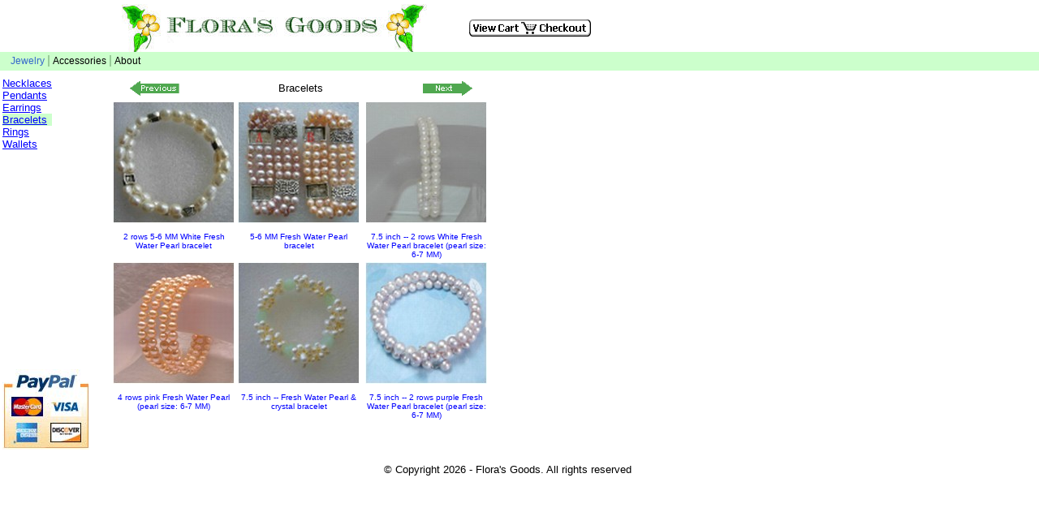

--- FILE ---
content_type: text/html
request_url: http://www.florasgoods.com/bracelets.html
body_size: 1346
content:
<!DOCTYPE html PUBLIC "-//W3C//DTD XHTML 1.0 Transitional//EN" "http://www.w3.org/TR/xhtml1/DTD/xhtml1-transitional.dtd">
<html xmlns="http://www.w3.org/1999/xhtml" xml:lang="en" lang="en">
<head> 
<title>Flora's Goods - Handcrafted Jewelry and Accessories</title>
<meta http-equiv="Content-Type" content="text/html; charset=iso-8859-1"/>
<meta name="description" content="Handcrafted jewelry and accessories at affordable prices"/> 
<meta name="keywords" content="handcrafted jewelry"/>
<link rel="stylesheet" href="fg1.css" type="text/css"/>
</head>
<body bgcolor="#FFFFFF" link="#ff8000" vlink="#ff0080" alink="#990000">

<div id="top">
<table cellspacing="0" cellpadding="0" border="0">
<tr><td width="150">&nbsp;</td>
<td><img src="header0.jpg" width="377" height="59" alt="Flora's Goods" align="middle"/></td>
<td width="50">&nbsp;</td>
<td valign="middle"><!-- View Cart -->
<form target="paypal" action="https://www.paypal.com/cgi-bin/webscr" method="post">
<input type="hidden" name="cmd" value="_cart"/>
<input type="hidden" name="business" value="feedback@florasgoods.com"/>
<input type="image" src="http://www.florasgoods.com/secure/viewcartfg.gif" name="submit" title="View PayPal Cart" alt="View PayPal Cart"/>
<input type="hidden" name="display" value="1"/>
</form>
</td>
</tr>
</table>
<!-- BEGIN HEADER -->

<div id="subnav">
<ul>
<li class="first on"><a href="index.html">Jewelry</a></li>
<li class=""><a href="accessories.html">Accessories</a></li>
<li class=""><a href="about.html">About</a></li>
</ul>
</div>
<!-- END HEADER -->
</div> <!-- end id=top --> 

<div id="center">
<!-- <div align="center"><font size="+1">Jewelry</font></div>  -->
<iframe src="bracelets/bracelets.html" width="490" frameborder="0" height="460" scrolling="auto">
</iframe>

<br/>&nbsp; &nbsp; &nbsp; &nbsp; &nbsp; &nbsp; &nbsp; &nbsp; 
<div style="text-align:center;">
&copy; Copyright&nbsp;<script type="text/javascript">document.write(new Date().getFullYear());</script><noscript>2011</noscript> - Flora's Goods. All rights reserved
</div> <br/>

<!--WEBBOT bot="HTMLMarkup" startspan ALT="Site Meter" -->
<!-- <script type="text/javascript" language="JavaScript">var site="sm4mspg1"</script>
<script type="text/javascript" language="JavaScript1.2" src="http://sm4.sitemeter.com/js/counter.js?site=sm4mspg1">
</script>
<noscript>
<a href="http://sm4.sitemeter.com/stats.asp?site=sm4mspg1" target="_top">
<img src="http://sm4.sitemeter.com/meter.asp?site=sm4mspg1" alt="Site Meter" border="0"/></a>
</noscript> -->
<!--WEBBOT bot="HTMLMarkup" Endspan -->
</div> <!-- end id=center -->

<div id="left">
<table cellspacing="0" cellpadding="0" border="0">
  <tr><td><a href="index.html">Necklaces</a></td></tr>
  <tr><td><a href="pendants.html">Pendants</a></td></tr>
  <tr><td><a href="earrings.html">Earrings</a></td></tr>
  <tr><td bgcolor="#CCFFCC"><a href="bracelets.html">Bracelets</a></td></tr>
  <tr><td><a href="rings.html">Rings</a></td></tr>
  <tr><td><a href="accessories.html">Wallets</a></td></tr>
</table>
<img src="spacer.gif" width="110" height="270" title="" alt=""/><br/>
<img src="img/paypal1.jpg" width="107" height="99" title="" alt="PayPal"/>
</div> <!-- end id=left -->

<div id="right">
</div> <!-- end id=right -->


</body>
</html>


--- FILE ---
content_type: text/html
request_url: http://www.florasgoods.com/bracelets/bracelets.html
body_size: 818
content:
<!DOCTYPE html PUBLIC "-//W3C//DTD XHTML 1.0 Transitional//EN" "http://www.w3.org/TR/xhtml1/DTD/xhtml1-transitional.dtd">
<html xmlns="http://www.w3.org/1999/xhtml" xml:lang="en" lang="en">
<head> 
<title>Bracelets</title>
<meta http-equiv="Content-Type" content="text/html; charset=iso-8859-1"/>
<meta name="description" content="Jewelry"/> 
<link rel="stylesheet" href="../fg1.css" type="text/css"/>
</head>
<body bgcolor="#ffffff" link="#ff8000" vlink="#ff0080" alink="#990000">
<!-- Navigation -->
<table width="430" align="center">
<tr>
 <td align="left"><a href="bracelets4.html"><img src="../img/p1a.gif" width="62" height="20" border="0" alt=""/></a></td>
 <td align="center">Bracelets</td>
 <td align="right"><a href="bracelets1.html"><img src="../img/n1a.gif" width="62" height="20" border="0" alt=""/></a></td>
</tr>
</table> 
<!-- End Navigation -->

<table width="470" align="center">
<tr>
<td align="center" valign="top">
<a href="bracelets-f0.html"><img src="../imgsource/t/FG-EAST-61019009-00120_t.jpg" width="150" height="150" border="0" alt=""/></a><br/>
<a href="bracelets-f0.html" style="text-decoration:none"><font size="-2"><br/><!-- FG-EAST-61019009-00120<br/> -->2 rows 5-6 MM White Fresh Water Pearl bracelet</font></a></td>

<td align="center" valign="top">
<a href="bracelets-f1.html"><img src="../imgsource/t/FG-EAST-70304003-00150_t.jpg" width="150" height="150" border="0" alt=""/></a><br/>
<a href="bracelets-f1.html" style="text-decoration:none"><font size="-2"><br/><!-- FG-EAST-70304003-00150<br/> -->5-6 MM Fresh Water Pearl bracelet</font></a></td>

<td align="center" valign="top">
<a href="bracelets-f2.html"><img src="../imgsource/t/FG-EAST-70306009-00230_t.jpg" width="150" height="150" border="0" alt=""/></a><br/>
<a href="bracelets-f2.html" style="text-decoration:none"><font size="-2"><br/><!-- FG-EAST-70306009-00230<br/> -->7.5 inch -- 2 rows White Fresh Water Pearl bracelet (pearl size: 6-7 MM)</font></a></td>
</tr>
<tr>
<td align="center" valign="top">
<a href="bracelets-f3.html"><img src="../imgsource/t/FG-EAST-70306011-00230_t.jpg" width="150" height="150" border="0" alt=""/></a><br/>
<a href="bracelets-f3.html" style="text-decoration:none"><font size="-2"><br/><!-- FG-EAST-70306011-00230<br/> -->4 rows pink Fresh Water Pearl (pearl size: 6-7 MM)</font></a></td>

<td align="center" valign="top">
<a href="bracelets-f4.html"><img src="../imgsource/t/FG-EAST-70408014-00180_t.jpg" width="150" height="150" border="0" alt=""/></a><br/>
<a href="bracelets-f4.html" style="text-decoration:none"><font size="-2"><br/><!-- FG-EAST-70408014-00180<br/> -->7.5 inch -- Fresh Water Pearl &amp; crystal bracelet</font></a></td>

<td align="center" valign="top">
<a href="bracelets-f5.html"><img src="../imgsource/t/FG-EAST-70514004-00140_t.jpg" width="150" height="150" border="0" alt=""/></a><br/>
<a href="bracelets-f5.html" style="text-decoration:none"><font size="-2"><br/><!-- FG-EAST-70514004-00140<br/> -->7.5 inch -- 2 rows purple Fresh Water Pearl bracelet (pearl size: 6-7 MM)</font></a></td>
</tr>
</table>

</body>
</html>



--- FILE ---
content_type: text/css
request_url: http://www.florasgoods.com/fg1.css
body_size: 1391
content:
a:link {color:#0000ff;text-decoration:underline;}
a:visited {color:#800080;text-decoration:underline;}
a:active {color:#ff0000;text-decoration:underline;}
a:hover {color:#c1304c;text-decoration:underline;}

a.articleNavText:visited {color:#069;text-decoration:underline;font:bolder 9pt Verdana, Arial, sans-serif}
a.articleNavText:link {color:#069;text-decoration:underline;font:bolder 9pt Verdana, Arial, sans-serif}
a.articleNavText:hover {color:#900;text-decoration:none;font:bolder 9pt Verdana, Arial, sans-serif}
a.articleNavTextNumber:visited {color:#666;text-decoration:none;font:bold 9pt Verdana, Arial, sans-serif}
a.articleNavTextNumber:link {color:#069;text-decoration:none;font:bold 9pt Verdana, Arial, sans-serif}
a.articleNavTextNumber:hover {color:#900;text-decoration:none;font:bold 9pt Verdana, Arial, sans-serif}
.articlePageNavCurrent {color:#666;font:normal 9pt Verdana, Arial, sans-serif}
.articleDeck {color:#666;margin:0;font:bold 10pt Verdana, Arial, sans-serif}
.articlePageNavPipe {color:#666;margin-top:5px;text-align:left;font:9pt Verdana, Arial, sans-serif}

a.header:link { color:#ffffff;
				font-family: Verdana, Arial, sans-serif;
				font-size: 8pt;
				text-decoration: none}
a.header:visited {color:#ffffff;
				  text-decoration: none}
a.header:active {color:#ffffff;
			  text-decoration: none}
a.header:hover {color:#ffce21;
			 text-decoration: underline}
img {color:#ff6080;}				 		 
.Norm {background-color: #1d5c9c; color: #ffffff;}
.bold {font-weight: bold}
.nowrap {white-space: nowrap;}
.Yellw {background-color: #ffce21; color: #000000;}
.bigred {color:#f00;font:bolder 9pt Verdana, sans-serif}
.ansClass	{ font-size: 6pt; color: #c8c8c8; }
.va-middle {vertical-align:middle;}
div.list {margin-left: 40px; margin-right: 40px}
blockquote {margin-left: 65px; margin-right: 60px}
			 		 
body 
{ font-family: verdana, arial, serif;
  color: #000000;
  background:  #ffffff;
  font-size: 10pt;
  margin-top: 0;
  margin-bottom: 0;
  margin-left: 0;
  margin-right: 0;
  padding-left: 0;
  padding-right: 0;
}

td {font-family: verdana, arial, serif; 
font-size: 10pt;
 } 
 
li {text-align: justify} 
h1 {font-family: verdana, arial, serif; 
font-size: 18pt;
font-weight: lighter;
 } 
h2 {font-family: verdana, arial, serif; 
font-size: 16pt;
font-weight: lighter;
} 
 
.info:hover {
    cursor: help;
}
.info {
    border-bottom: thin dotted;
    cursor: help;
}

#top {
  position: absolute;
  top: 5px;
  left: 0px;
  margin: 0px;
  padding: 0px;
  background:  #ffffff;
  width:  100%
}
/* Model: 125:470:155 = 780 */
#left {
  position: absolute;
  top: 95px;
  left: 3px;
  width: 120px;
  padding: 0px;  
  background:  #ffffff;
}

#center {
  margin-top: 95px;
  margin-left: 125px;
  margin-right: 155px;  
  padding: 0px;  
  background:  #ffffff;
  border: solid white 1px;
}
#centerw2 {
  margin-top: 95px;
  margin-left: 10px;
  margin-right: 155px;  
  padding: 0px;
  background:  #ffffff;
  border: solid white 1px;
}
#centerw0 {
  margin-top: 0px; 
  margin-left: 5px;  /* 10px; */
  margin-right: 155px;  
  padding: 0px;
  background:  #ffffff;
  border: solid white 1px;
}

#centerw {
  margin-top: 95px;
  margin-left: 50px;
  margin-right: 50px;
  padding: 0px;
  background:  #ffffff;
  border: solid white 1px;
}

#right {
  position: absolute;
  top: 95px;
  right: 0px;
  width: 150px;
  padding: 0px;  
  background:  #ffffff;
}

#nohead {
  position: absolute;
  top: 5px;
  left: 155px;
  right: 155px; 
  padding: 0px;
  background:  #ffffff;
  border: solid white 1px;
}
#container {
  height: 450px;
  width: 450px;
	overflow: auto;
}

#links li a{font:12px verdana, sans-serif; color:#16387c; text-decoration:none; }
#links li a:hover{color:#ff0000; text-decoration:none;}

/*BEGIN NAVIGATION BAR */
#topnav{padding:0; clear:both; }
#subnav h5, #topnav h5{display:none; }
#topnav ul{margin:0; padding:0 0 0 6px; list-style:none; height:22px;  border-bottom:1px solid #ccffcc;}
#topnav li{display:block; float:left; background:#99cc99; margin-right:3px; }
#topnav li a{display:block; float:left; font:12px verdana, sans-serif; font-weight:bold; color:#000; white-space:nowrap; padding:4px 6px; margin:0; text-decoration:none; }
#topnav li a:visited{color:#000; text-decoration:none;}
#topnav li a:hover{background:#009966; color:#fff; text-decoration:none;} /* text-decoration:underline overline; */
#topnav li div{display:block; float:left; margin:0; padding:0; }
#topnav li.on{background:#ccffcc; padding:0;}
#topnav li.on div{padding:0; }
#topnav li.on a{color:#000; text-decoration:none;}
#topnav li.on a:visited{color:#000; text-decoration:none;}
#topnav li.on a:hover{background:#009966; color:#fff; text-decoration:none;} 
/* #topnav li.on a:hover{color:#00f; text-decoration:underline overline;} */

#subnav{padding:0; margin-bottom:0px; clear:both; float:left; width:100%; }
#subnav ul{list-style:none; height:22px; background:#ccffcc; border-bottom:1px solid #ccffcc; float:left;  margin:0; padding:0; width:100%; }
#subnav li a{float:left; display:block;font:12px arial, verdana, sans-serif; color:#000; margin:4px 0; padding:0 4px; border-left:2px solid #99cc99; text-decoration:none; }
#subnav li a:visited{text-decoration:none; color:#000 ; }
#subnav li a:hover{background:#009966; color:#fff; text-decoration:none;}
#subnav li{float:left; display:block; color:#000; font:12px verdana, sans-serif; height:22px; }
#subnav li.first a{padding-left:13px; border:0; }
#subnav li.first a:visited{border:0; }
#subnav li.on a{color:#3366cc; text-decoration:none;}
#subnav li.on a:visited{color:#3366cc; text-decoration:none;}
#subnav li.on a:hover{background:#ccffcc; color:#3366cc; text-decoration:none;} 
/*END NAVIGATION BAR */



--- FILE ---
content_type: text/css
request_url: http://www.florasgoods.com/fg1.css
body_size: 1391
content:
a:link {color:#0000ff;text-decoration:underline;}
a:visited {color:#800080;text-decoration:underline;}
a:active {color:#ff0000;text-decoration:underline;}
a:hover {color:#c1304c;text-decoration:underline;}

a.articleNavText:visited {color:#069;text-decoration:underline;font:bolder 9pt Verdana, Arial, sans-serif}
a.articleNavText:link {color:#069;text-decoration:underline;font:bolder 9pt Verdana, Arial, sans-serif}
a.articleNavText:hover {color:#900;text-decoration:none;font:bolder 9pt Verdana, Arial, sans-serif}
a.articleNavTextNumber:visited {color:#666;text-decoration:none;font:bold 9pt Verdana, Arial, sans-serif}
a.articleNavTextNumber:link {color:#069;text-decoration:none;font:bold 9pt Verdana, Arial, sans-serif}
a.articleNavTextNumber:hover {color:#900;text-decoration:none;font:bold 9pt Verdana, Arial, sans-serif}
.articlePageNavCurrent {color:#666;font:normal 9pt Verdana, Arial, sans-serif}
.articleDeck {color:#666;margin:0;font:bold 10pt Verdana, Arial, sans-serif}
.articlePageNavPipe {color:#666;margin-top:5px;text-align:left;font:9pt Verdana, Arial, sans-serif}

a.header:link { color:#ffffff;
				font-family: Verdana, Arial, sans-serif;
				font-size: 8pt;
				text-decoration: none}
a.header:visited {color:#ffffff;
				  text-decoration: none}
a.header:active {color:#ffffff;
			  text-decoration: none}
a.header:hover {color:#ffce21;
			 text-decoration: underline}
img {color:#ff6080;}				 		 
.Norm {background-color: #1d5c9c; color: #ffffff;}
.bold {font-weight: bold}
.nowrap {white-space: nowrap;}
.Yellw {background-color: #ffce21; color: #000000;}
.bigred {color:#f00;font:bolder 9pt Verdana, sans-serif}
.ansClass	{ font-size: 6pt; color: #c8c8c8; }
.va-middle {vertical-align:middle;}
div.list {margin-left: 40px; margin-right: 40px}
blockquote {margin-left: 65px; margin-right: 60px}
			 		 
body 
{ font-family: verdana, arial, serif;
  color: #000000;
  background:  #ffffff;
  font-size: 10pt;
  margin-top: 0;
  margin-bottom: 0;
  margin-left: 0;
  margin-right: 0;
  padding-left: 0;
  padding-right: 0;
}

td {font-family: verdana, arial, serif; 
font-size: 10pt;
 } 
 
li {text-align: justify} 
h1 {font-family: verdana, arial, serif; 
font-size: 18pt;
font-weight: lighter;
 } 
h2 {font-family: verdana, arial, serif; 
font-size: 16pt;
font-weight: lighter;
} 
 
.info:hover {
    cursor: help;
}
.info {
    border-bottom: thin dotted;
    cursor: help;
}

#top {
  position: absolute;
  top: 5px;
  left: 0px;
  margin: 0px;
  padding: 0px;
  background:  #ffffff;
  width:  100%
}
/* Model: 125:470:155 = 780 */
#left {
  position: absolute;
  top: 95px;
  left: 3px;
  width: 120px;
  padding: 0px;  
  background:  #ffffff;
}

#center {
  margin-top: 95px;
  margin-left: 125px;
  margin-right: 155px;  
  padding: 0px;  
  background:  #ffffff;
  border: solid white 1px;
}
#centerw2 {
  margin-top: 95px;
  margin-left: 10px;
  margin-right: 155px;  
  padding: 0px;
  background:  #ffffff;
  border: solid white 1px;
}
#centerw0 {
  margin-top: 0px; 
  margin-left: 5px;  /* 10px; */
  margin-right: 155px;  
  padding: 0px;
  background:  #ffffff;
  border: solid white 1px;
}

#centerw {
  margin-top: 95px;
  margin-left: 50px;
  margin-right: 50px;
  padding: 0px;
  background:  #ffffff;
  border: solid white 1px;
}

#right {
  position: absolute;
  top: 95px;
  right: 0px;
  width: 150px;
  padding: 0px;  
  background:  #ffffff;
}

#nohead {
  position: absolute;
  top: 5px;
  left: 155px;
  right: 155px; 
  padding: 0px;
  background:  #ffffff;
  border: solid white 1px;
}
#container {
  height: 450px;
  width: 450px;
	overflow: auto;
}

#links li a{font:12px verdana, sans-serif; color:#16387c; text-decoration:none; }
#links li a:hover{color:#ff0000; text-decoration:none;}

/*BEGIN NAVIGATION BAR */
#topnav{padding:0; clear:both; }
#subnav h5, #topnav h5{display:none; }
#topnav ul{margin:0; padding:0 0 0 6px; list-style:none; height:22px;  border-bottom:1px solid #ccffcc;}
#topnav li{display:block; float:left; background:#99cc99; margin-right:3px; }
#topnav li a{display:block; float:left; font:12px verdana, sans-serif; font-weight:bold; color:#000; white-space:nowrap; padding:4px 6px; margin:0; text-decoration:none; }
#topnav li a:visited{color:#000; text-decoration:none;}
#topnav li a:hover{background:#009966; color:#fff; text-decoration:none;} /* text-decoration:underline overline; */
#topnav li div{display:block; float:left; margin:0; padding:0; }
#topnav li.on{background:#ccffcc; padding:0;}
#topnav li.on div{padding:0; }
#topnav li.on a{color:#000; text-decoration:none;}
#topnav li.on a:visited{color:#000; text-decoration:none;}
#topnav li.on a:hover{background:#009966; color:#fff; text-decoration:none;} 
/* #topnav li.on a:hover{color:#00f; text-decoration:underline overline;} */

#subnav{padding:0; margin-bottom:0px; clear:both; float:left; width:100%; }
#subnav ul{list-style:none; height:22px; background:#ccffcc; border-bottom:1px solid #ccffcc; float:left;  margin:0; padding:0; width:100%; }
#subnav li a{float:left; display:block;font:12px arial, verdana, sans-serif; color:#000; margin:4px 0; padding:0 4px; border-left:2px solid #99cc99; text-decoration:none; }
#subnav li a:visited{text-decoration:none; color:#000 ; }
#subnav li a:hover{background:#009966; color:#fff; text-decoration:none;}
#subnav li{float:left; display:block; color:#000; font:12px verdana, sans-serif; height:22px; }
#subnav li.first a{padding-left:13px; border:0; }
#subnav li.first a:visited{border:0; }
#subnav li.on a{color:#3366cc; text-decoration:none;}
#subnav li.on a:visited{color:#3366cc; text-decoration:none;}
#subnav li.on a:hover{background:#ccffcc; color:#3366cc; text-decoration:none;} 
/*END NAVIGATION BAR */

